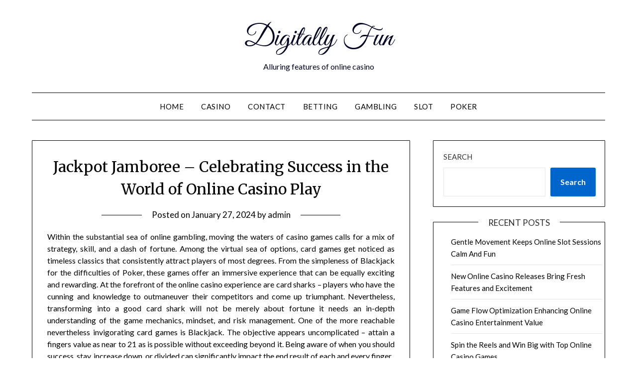

--- FILE ---
content_type: text/css
request_url: http://digitallyfun.net/wp-content/themes/minimalist-writer/style.css?ver=1.3
body_size: 42903
content:
/* 
Theme Name: Minimalist Writer
Theme URI: https://superbthemes.com/child-theme/minimalist-writer/
Description: Minimalist Writer is a responsive WordPress blog and news theme for bloggers and newspapers. It has a white elegant, and minimalistic look making it an attractive theme for writers who wish to write about their views on food, fashion, travel, clothing, movies, or their lifestyle in general. Minimalistblogger is, of course modern in the ways that it is both fast and search engine optimized (SEO friendly) as a theme should be nowadays. This is the black version of the white Minimalistblogger, it comes with a bunch of new features and advertisement opportunities. The sidebar allows widgets, Adsense affiliate links, or whatever else you wish to put there. Installing and setting up the theme is simple for any author, we have tried to optimize the user-friendliness by making the interface clean, so it is as easy as possible to set up and start using. If the business aspect is important for you, for example, if you are using it as a newspaper or personal writing/journalist portfolio, then it's great since your website is able to rank everywhere on the internet with our theme, for example, in Yahoo, Bing or Google.
Author: Superbthemescom
Author URI: http://superbthemes.com/
Template: minimalistblogger
Tested up to: 6.9
Requires PHP: 4.0
License: GNU General Public License v2 or later
Version: 1.5
Tags: theme-options, threaded-comments, translation-ready, sticky-post, footer-widgets, custom-background, custom-colors, custom-header, custom-logo, custom-menu, featured-image-header, featured-images, flexible-header, right-sidebar, one-column, two-columns, news, entertainment, blog
Text Domain: minimalist-writer

This theme, like WordPress, is licensed under the GPL v2 or later.
Use it to make something cool, have fun, and share what you've learned with others.
*/

 body, code, html, kbd, pre, samp {font-family: Lato, 'helvetica neue', helvetica, arial }hr, img, legend {border: 0 }legend, td, th {padding: 0 }pre, textarea {overflow: auto }address, blockquote, p {margin: 0 0 1.5em }img, pre, select {max-width: 100% }body {color: #000 }a {color:#000;text-decoration:underline;}.aligncenter, .clear:after, .clearfix:after, .comment-content:after, .entry-content:after, .page-links, .site-content:after, .site-footer:after, .site-header:after {clear: both }ins, mark {text-decoration: none }html {-webkit-text-size-adjust: 100%;-ms-text-size-adjust: 100%;box-sizing: border-box }body {font-weight: 400;font-size: 16px;line-height: 1.625;margin: 0;background-color: #fff }article, aside, details, figcaption, figure, footer, header, main, menu, nav, section, summary {display: block }audio, canvas, progress, video {display: inline-block;vertical-align: baseline }audio:not([controls]) {display: none;height: 0 }[hidden], template {display: none }abbr[title] {border-bottom: 1px dotted }b, optgroup, strong {font-weight: 700 }cite, dfn, em, i {font-style: italic }h1 {font-size: 2em;margin: .67em 0 }mark {color: #000 }small {font-size: 80% }sub, sup {font-size: 75%;line-height: 0;position: relative;vertical-align: baseline }sup {top: -.5em }sub {bottom: -.25em }img {height: auto }svg:not(:root) {overflow: hidden }hr {box-sizing: content-box;background-color: #ccc;height: 1px;margin-bottom: 1.5em }code, kbd, pre, samp {font-size: 1em }button, input, optgroup, select, textarea {font: inherit;margin: 0;color: #333;font-size: 16px;font-size: 1rem;line-height: 1.5 }code, kbd, pre, tt, var {font-family: Lato, 'helvetica neue', helvetica, arial }button {overflow: visible }button, select {text-transform: none }button, html input[type=button], input[type=reset], input[type=submit] {-webkit-appearance: button;cursor: pointer }button[disabled], html input[disabled] {cursor: default }button::-moz-focus-inner, input::-moz-focus-inner {border: 0;padding: 0 }input[type=checkbox], input[type=radio] {box-sizing: border-box;padding: 0 }input[type=number]::-webkit-inner-spin-button, input[type=number]::-webkit-outer-spin-button {height: auto }input[type=search]::-webkit-search-cancel-button, input[type=search]::-webkit-search-decoration {-webkit-appearance: none }fieldset {border: 1px solid silver;margin: 0 2px;padding: .35em .625em .75em }textarea {width: 100% }form label {width: 100%;margin-bottom: 10px;display: inline-block;text-transform: uppercase }h1, h2, h3, h4, h5, h6 {color: #000;font-weight: 400;margin-bottom: 15px }article h1, article h2, article h3, article h4, article h5, article h6 {color: #000;line-height: 140%;font-weight: 400;margin-bottom: 15px;font-family: Merriweather, lato, 'helvetica neue', helvetica, arial;}pre {background: #eee;font-size: 15px;font-size: .9375rem;line-height: 1.6;margin-bottom: 1.6em;padding: 1.6em }code, kbd, tt, var {font-size: 15px;font-size: .9375rem }abbr, acronym {border-bottom: 1px dotted #666;cursor: help }ins, mark {background: #fff9c0 }big {font-size: 125% }*, :after, :before {box-sizing: inherit }blockquote {background: rgba(0, 0, 0, 0.1);border-left: 6px solid rgba(0, 0, 0, 0.2);padding: .5em 10px }blockquote:after, blockquote:before, q:after, q:before {content: "" }ol, ul {margin: 0 0 1.5em 1em }ul {list-style: disc }ol {list-style: decimal }li>ol, li>ul {margin-bottom: 0;margin-left: 10px }article li>ol, article li>ul {padding-left:0px;}article ol, article ul {padding-left:0;margin-left:25px;}dt {font-weight: 700 }dd {margin: 0 1.5em 1.5em }figure {margin: 1em 0 }table {border-collapse: collapse;border-spacing: 0;margin: 0 0 1.5em;width: 100% }button, input[type=button], input[type=reset], input[type=submit] {color: #fff;font-size: 16px;line-height: 1.5;padding: 10px 20px;font-weight: 700;border: none;border-radius: 3px;background: #06C }button:hover, input[type=button]:hover, input[type=reset]:hover, input[type=submit]:hover {opacity: .9;border-color: #ccc #bbb #aaa }button:active, button:focus, input[type=button]:active, input[type=button]:focus, input[type=reset]:active, input[type=reset]:focus, input[type=submit]:active, input[type=submit]:focus {border-color: #aaa #bbb #bbb }input[type=text], input[type=email], input[type=url], input[type=password], input[type=tel], input[type=range], input[type=date], input[type=month], input[type=week], input[type=time], input[type=datetime], input[type=datetime-local], input[type=color], input[type=number], input[type=search], textarea {color: #666;border: 1px solid #e5e6e9;padding: 16px }select {border: 1px solid #ccc }input[type=text]:focus, input[type=email]:focus, input[type=url]:focus, input[type=password]:focus, input[type=tel]:focus, input[type=range]:focus, input[type=date]:focus, input[type=month]:focus, input[type=week]:focus, input[type=time]:focus, input[type=datetime]:focus, input[type=datetime-local]:focus, input[type=color]:focus, input[type=number]:focus, input[type=search]:focus, textarea:focus {color: #111 }a {transition: all .10s linear }.main-navigationigation {display: block;float: left;width: 100% }.main-navigationigation ul {display: none;list-style: none;margin: 0;padding-left: 0 }.main-navigationigation ul li {float: left;position: relative }.main-navigationigation ul li a {display: block;text-decoration: none }.main-navigationigation ul ul {box-shadow: 0 3px 3px rgba(0, 0, 0, .2);float: left;position: absolute;top: 100%;left: -999em;z-index: 99999 }.main-navigationigation ul ul ul {left: -999em;top: 0 }.main-navigationigation ul ul a {width: 200px }.main-navigationigation ul li.focus>ul, .main-navigationigation ul li:hover>ul {left: auto }.main-navigationigation ul ul li.focus>ul, .main-navigationigation ul ul li:hover>ul {left: 100% }@media screen and (min-width:37.5em) {.nav-#secondary-site-navigation {display: none }.main-navigationigation ul {display: block }}.site-main .comment-navigation, .site-main .post-navigation, .site-main .posts-navigation {margin: 0 0 1.5em;overflow: hidden }.comment-navigation .nav-previous, .post-navigation .nav-previous, .posts-navigation .nav-previous {float: left;width: 50% }.comment-navigation .nav-next, .post-navigation .nav-next, .posts-navigation .nav-next {float: right;text-align: right;width: 50% }#content[tabindex="-1"]:focus {outline: 0 }.alignleft {display: inline;float: left;margin-right: 1.5em }.alignright {display: inline;float: right;margin-left: 1.5em }.aligncenter {display: block;margin-left: auto;margin-right: auto }.hentry, .page-links {margin: 0 0 1.5em }.clear:after, .clear:before, .comment-content:after, .comment-content:before, .entry-content:after, .entry-content:before, .site-content:after, .site-content:before, .site-footer:after, .site-footer:before, .site-header:after, .site-header:before {content: "";display: table;table-layout: fixed }.sticky {display: block }.updated:not(.published) {display: none }.comment-content a {word-wrap: break-word }.comment-form label {margin-bottom: 10px;display: inline-block;text-transform: uppercase }.bypostauthor {display: block }.comments-area {width: 100% }.comment-respond .comment-form {width: 100%;box-sizing: border-box }.comments-area .comment-meta, .comments-area .comment-respond {position: relative }.comments-area .comments-title {margin-bottom: 30px;color: #222;font-size: 30px }.comments-area .comment-meta .comment-metadata a {color: #999 }.comment-meta .vcard img {float: left;margin-right: 14px }.comments-area .comment-author {line-height: normal;font-size: 16px;font-weight: 700;margin-bottom: 0 }.comments-area .comment-author .fn a {color: #222 }.comments-area .comment-content {padding: 20px 0 0 45px;}.comments-area .reply .comment-reply-link i {font-size: 12px }.comments-area .comment-content p {margin-bottom: 5px }.comments-area p.form-submit {margin-bottom: 0;padding-bottom: 10px }.comments-area p.form-submit input {background: #000;border: none;color: #fff;font-size: 14px;font-weight: 400;padding: 10px 20px;text-shadow: none;box-shadow: none;border-radius: inherit;margin: 0;transition: background .25s linear }.comments-area ol.comment-list>li:last-child {margin-bottom: 0 }.comments-area ol.comment-list>li {width: 100%;border-bottom: 3px solid #000 }#comments li.comment.parent article .reply, .author-highlight li.bypostauthor article .reply {padding-bottom: 0 }.comments-area ol.comment-list ol.children li {padding-top: 20px;margin-left:0;margin-top:20px;padding-left: 10px;margin-bottom: 0;list-style:none;border-top:1px solid rgba(0,0,0,0.1);border-bottom: 0px;padding-bottom: 0px;}ol.children {margin-left: 0;padding-left: 5px;}.comments-area ol.comment-list li li.bypostauthor {position: relative }.comments-area.author-highlight ol.comment-list li.bypostauthor {border-bottom: 3px solid #f00000;padding: 40px;background: #f5f5f5 }.comments-area .reply a:hover {color: #000 }#comments li.comment .comment-respond {margin-top: 10px;position: relative }.comment-reply-title {position: relative;color: #3498DB;margin: 0 0 16px;padding-bottom: 20px }.page h1.entry-title {text-align: left;}p.comment-form-email, p.comment-form-author {max-width: 49%;float: left;display: inline-block;}p.comment-form-email {margin-left: 2%;}.comment-form-wrap .comment-respond, .main-navigation ul li, .sheader {position: relative }a#cancel-comment-reply-link {display: block;font-size: 17px;opacity: 0.6;}.comments-area .comment-respond * {-webkit-box-sizing: border-box;-moz-box-sizing: border-box;box-sizing: border-box }.comment-respond .logged-in-as a {color: #000;}.comments-area .comment-respond input[type=text], .comments-area .comment-respond input[type=email], .comments-area .comment-respond input[type=url] {background: #fff;padding: 8px 14px;width: 100%;max-width: 430px;margin-bottom: 6px }.wp-caption, embed, iframe, object {max-width: 100% }.comments-area .comment-respond textarea {width: 100%;margin-bottom: 0 }.comments-area p {margin-bottom: 12px }.infinite-scroll .posts-navigation, .infinite-scroll.neverending .site-footer {display: none }.infinity-end.neverending .site-footer {display: block }.comment-content .wp-smiley, .entry-content .wp-smiley, .page-content .wp-smiley {border: none;margin-bottom: 0;margin-top: 0;padding: 0 }.custom-logo-link {display: inline-block }.wp-caption {margin-bottom: 1.5em }.wp-caption img[class*=wp-image-] {display: block;margin-left: auto;margin-right: auto }.wp-caption .wp-caption-text {margin: .8075em 0 }.wp-caption-text {text-align: center }.gallery {margin-bottom: 1.5em }.gallery-item {display: inline-block;text-align: center;vertical-align: top;width: 100% }.gallery-columns-2 .gallery-item {max-width: 50% }.gallery-columns-3 .gallery-item {max-width: 33.33333% }.gallery-columns-4 .gallery-item {max-width: 25% }.gallery-columns-5 .gallery-item {max-width: 20% }.gallery-columns-6 .gallery-item {max-width: 16.66667% }.gallery-columns-7 .gallery-item {max-width: 14.28571% }.gallery-columns-8 .gallery-item {max-width: 12.5% }.gallery-columns-9 .gallery-item {max-width: 11.11111% }.gallery-caption {display: block }.clearfix:after {visibility: hidden;display: block;font-size: 0;content: " ";height: 0 }#site-header, #site-header img, .clearfix, .site-branding {display: inline-block }.clearfix {width: 100% }* html .clearfix {height: 1% }.widget li a {text-decoration:none;}.entry-header h2 a, .site-info a:hover, .site-title a {text-decoration: none }.fbox {width: 100%;margin-bottom: 30px;padding: 4%;border-radius: 1px;-moz-box-sizing: border-box;-webkit-box-sizing: border-box;box-sizing: border-box }.fbox h1, .fbox h2, .fbox h3 {margin-top: 0;color: #222 }.page-header h1 {margin-bottom: 0 }.container {width: 100% }.content-wrap {width: 1180px;max-width: 90%;margin: 0 auto }.sheader {width: 100%;margin: 0 0 40px;background: #fff;}.primary-menu ul li ul.children, .primary-menu ul li ul.sub-menu {background: #fff;color:#000;}.site-branding.branding-logo {margin: 30px 0;}.site-branding {margin: 35px 0 40px;text-align: center;width: 100% }.branding-logo .custom-logo {display: block;width: auto }.site-branding .site-title {font-size: 58px;line-height: 150%;padding: 0;margin: 0;font-family: 'Great Vibes', lato, 'helvetica neue', helvetica, arial;}.site-title a {color: #000222 }.site-branding .logo-image {margin-top: 0 }.site-description {font-size: 16px;color: #000222;padding: 0;margin: 0 }.featured-sidebar .search-field, .header-widget .search-field {width: 100%;height: 46px;border-radius: 0;line-height: 46px;padding: 16px;border: 1px solid #000;border-radius: 3px;background:rgba(0,0,0,0);}.header-widget .search-field {width:100%;}.header-widget .search-form label {width:100%;}.ads-top .search-submit, .featured-sidebar .search-submit, .header-widget .search-submit {display: none }.search-form label {width: auto;float: left;margin-bottom: 0 }.featured-sidebar label {width: 100%;float: none }.search-form .search-submit {padding: 17px 24px;border: none;border-radius: 0 3px 3px 0 }.ads-top {width: 70%;float: right;padding: 22px 0;overflow: hidden }.ads-top .textwidget img {display: block }.ads-top .search-field {width: 220px;padding: 15px;float: right;margin: 14px 0;-webkit-border-radius: 2px;-moz-border-radius: 2px;-o-border-radius: 2px;-ms-border-radius: 2px;border-radius: 2px }.ads-top label {float: right }#smobile-menu {display: none }.main-navigation ul {list-style: none;margin: 0;padding: 0 }.main-navigation ul li a {font-size: 15px;text-transform: uppercase;display: block }.main-navigation ul li.current-menu-ancestor>a, .main-navigation ul li.current-menu-item>a, .main-navigation ul li.current-menu-parent>a, .main-navigation ul li.current_page_ancestor>a, .main-navigation ul li:hover>a, .main-navigation ul li>a:hover {text-decoration: none }.main-navigation ul li:hover>ul {display: block }.main-navigation ul li .sub-arrow {width: 50px;line-height: 50px;position: absolute;right: -20px;top: 0;color: #000;font-size: 14px;text-align: center;cursor: pointer }.main-navigation ul ul li .sub-arrow {right:-10px;}.mobile-menu .fa-bars {float: right;margin-top: 3px }.main-navigation ul li .arrow-sub-menu::before {font-size: 12px }.primary-menu {margin: 0;position: relative;z-index: 2 }.primary-menu ul li a {color: #fff;padding: 16px }.primary-menu ul li .fa-chevron-right {color: #fff }.primary-menu ul ul li .fa-chevron-right {color: #010101 }.primary-menu ul li ul.children li, .primary-menu ul li ul.sub-menu li {border-bottom: 1px solid rgba(255, 255, 255, .1) }.secondary-menu {width: 100%;float: left;border-top: 1px solid #e5e6e9;position: relative }.secondary-menu .smenu ul li a, .secondary-menu ul.smenu li a {color: #333;padding: 24px 16px }.secondary-menu ul.smenu li a:hover, .secondary-menu ul.smenu li.current-menu-item a {color: #06C }.secondary-menu ul.smenu ul li {border-bottom: 1px solid #e5e6e9 }.secondary-menu ul.smenu ul li a {padding: 16px }.secondary-menu ul.smenu>li:first-child {border: none }.secondary-menu .arrow-menu {position: absolute;top: 0;right: 0;cursor: pointer;text-align: center;display: none;width: 42px;height: 42px;line-height: 44px;border-left: 1px solid rgba(0, 0, 0, .2) }.secondary-menu ul.smenu li.btn-right {float: right;border: none;margin: 16px 0 }.secondary-menu ul.smenu li.btn-right a {padding: 9px 25px 11px;font-weight: 500;background: #06C;text-align: center;text-transform: capitalize;display: block;line-height: 1.25;box-sizing: border-box;color: #fff;border-radius: 3px }.secondary-menu .btn-right a:hover {opacity: .8;color: #fff }.search-style-one {width: 100%;position: fixed;overflow: hidden;height: 90px;z-index: 9;left: 0;-webkit-transform: translateX(100%);transform: translateX(100%);transition: -webkit-transform .4s linear, visibility .1s;transition: transform .4s linear, visibility .1s }.overlay {background: rgba(0, 0, 0, .7);width: 100% }.search-style-one.open {-webkit-transform: translateX(0);transform: translateX(0) }.search-row {position: relative;margin: 0 auto }.overlay .overlay-close {width: 50px;height: 52px;line-height: 52px;position: absolute;right: 8%;top: 15px;font-size: 20px;overflow: hidden;border: none;padding: 0 17px;color: #3a5795;background: rgba(255, 255, 255, .9);z-index: 100;cursor: pointer;border-radius: 2px }.search-style-one .search-row input#s {width: 100%;height: 82px;line-height: 82px;padding: 20px 30px;color: #fff;font-size: 18px;background: 0 0;border: none;box-sizing: border-box }#site-header {width: 100%;text-align: center;position: relative;z-index: 3;margin: 0;background: #fff }#site-header a {display: block }#site-header img {width: auto;line-height: 20px;margin: 0;vertical-align: top }.nav-links .dots, .nav-links a, .nav-links span.current, .site-info {line-height: normal }.site-header ul ul {list-style: none;min-width: 240px;display: none;position: absolute;top: inherit;left: 0;margin: 0;padding: 0;border: 1px solid #000;z-index: 9;}.site-header ul ul li {float: none }.site-header ul ul ul {top: 0;left: 238px }.site-content {width: 100%;display: block }.featured-content {width: 66%;margin-right: 4%;float: left }.featured-thumbnail img {width:100%;max-width:100%;height:auto;}.featured-thumbnail {float: left;display: inline-block;width: 100%;margin-bottom:10px;text-align:center;}.posts-entry .entry-content p:last-child {margin-bottom: 0 }.header-txt-wrap {position: absolute;top: 48%;text-align: center;left: 0;right: 0;width: 100%;-ms-transform: translate(0, -48%);-webkit-transform: translate(0, -48%);transform: translate(0, -48%);}.posts-entry .entry-footer {width: 100%;display: inline-block;margin: 1.5em 0 0;font-size: 12px;text-align: center;background: #f1f1f1;padding: 5px 20px }.single .posts-entry .entry-footer {text-align: left;background: 0 0;padding: 0 }.entry-meta {margin-bottom: 14px;font-family: Lato, 'helvetica neue', helvetica, arial }.post-item-grid-view .entry-meta {margin-bottom: 0 }.entry-footer span {padding-right: 16px;position: relative }.entry-footer span:after {content: "";height: 12px;overflow: hidden;border-right: 1px solid #4169e1;position: absolute;right: 8px;top: 1px }.entry-footer span:last-child:after {content: "";display: none }.nav-links span.current, .site-info, .site-info a {color: #fff }.site-footer {width: 100%;float: left;background: #000 }.site-info {float: left;font-size: 14px }.site-info a:hover {border-bottom: dotted 1px }.site-info p {padding: 0 }.pagination:after {clear: both;content: " ";display: block;font-size: 0;height: 0;visibility: hidden }.nav-links {width: 100%;display: inline-block }#load-posts a, .nav-links .nav-next, .nav-links .nav-previous, .pagination a {background: #fff;display: inline-block;line-height: 1;color: #333;padding: 2% 4%;box-sizing: border-box;margin: 0;text-decoration: none }.nav-links .nav-next, .nav-links .nav-previous {max-width: 40%;border-radius: 1px }.nav-links .nav-previous {float: left;text-align: left }.nav-links .nav-next {float: right;text-align: right }.paging-navigation .nav-links .nav-next a, .posts-navigation .nav-next a {float: right }.nav-links span.meta-nav {font-size: 18px }#load-more-wrap {width: 100%;text-align: center }#load-more-wrap a {background: #f3f2f2;padding: 10px;display: block }.posts-related, .posts-related ul {width: 100%;display: inline-block }.posts-related ul {list-style: none;margin: 0;padding: 0 }.posts-related ul.grid-related-posts li {width: 31.3%;float: left;margin: 0 3% 3% 0 }.posts-related ul.grid-related-posts li:nth-child(3n) {margin-right: 0 }.posts-related ul.grid-related-posts li:nth-child(3n+1) {clear: left }.posts-related ul.list-related-posts {margin-bottom: 0 }.posts-related ul.list-related-posts li {width: 100%;float: left;display: block;margin: 0 0 2%;padding-bottom: 2%;border-bottom: 1px solid #f5f5f5 }.posts-related ul.list-related-posts li:last-child {margin-bottom: 0;padding-bottom: 0;border-bottom: none }.posts-related .list-related-posts .featured-thumbnail {max-width: 160px;max-height: 160px }.posts-related .list-related-posts .featured-thumbnail img {width: 100%;height: 100%;display: block }.posts-related ul.list-related-posts .related-data a {color: #3498DB;display: block;margin-bottom: 5px }.posts-related ul.nothumb-related-posts {width: 100%;display: inline-block;margin-bottom: 0;padding: 0 }.posts-related ul.nothumb-related-posts li {line-height: 34px }.featured-sidebar {width: 30%;float: left }.widget {width: 100%;padding: 8.8%;float: left;clear: both }.swidget {width: 100%;display: inline-block;margin-bottom: 20px;float:left;}.swidget h3 {width: auto;display: inherit;font-size: 20px;color: #000;text-transform: uppercase;padding-bottom: 15px;margin: 0 }.fmenu, .fmenu ul li {display: inline-block }.widget ul {padding: 0;margin-bottom: 0;list-style-position: inside }.widget>ul {margin: 0 }.widget ul li {display: inline-block;float: left;width: 100%;border-bottom: 1px solid #e6e6e6;padding:10px 0;}.widget ul li a {margin:0;padding: 0;}.widget .popular-post-meta, .widget .recent-post-meta {font-size: 12px;line-height: normal }.widget .post-img {float: left;margin-right: 10px }#wp-calendar {margin-bottom: 0 }#wp-calendar thead th {padding: 0;text-align: center }#wp-calendar td {text-align: center;padding: 7px 0 }#wp-calendar caption {font-size: 16px;padding-bottom: 10px;font-weight: 700 }#wp-calendar tfoot {margin-top: 30px }#wp-calendar #prev {text-align: left;padding: 0 0 0 12px }#wp-calendar #next {text-align: right;padding: 0 12px 0 0 }#wp-calendar #next a, #wp-calendar #prev a {text-decoration: none }.fmenu {width: 100%;text-align: center;margin-top: 10px }.fmenu ul {width: 100%;list-style: none;margin: 0;padding: 0;line-height: normal }.fmenu ul li {float: none }.fmenu ul li a {color: #fff;text-transform: none;margin: 0 8px;font-size: 14px;line-height: normal }.fmenu ul li a:hover {text-decoration: none }@media (min-width:1024px) {.super-menu, .toggle-mobile-menu {display: none }}@media (min-width:992px) {.fmenu, .footer-menu ul {float: right }.arrow-menu, .footer-menu ul li .arrow-sub-menu {display: none }.fmenu {width: auto;margin-top: 0;text-align: right }.footer-menu {width: 100% }.footer-menu ul li {float: left;line-height: 14px }.footer-menu ul ul {margin-left: 0;list-style: none;border-left: 1px solid #ccc }.footer-menu ul>li:first-child {border: none }.footer-menu ul li.main-navigation-item-has-children a, .footer-menu ul li.main-navigation-item-has-children ul {float: left }.secondary-menu .smenu ul ul.children, .secondary-menu .smenu ul ul.sub-menu {box-shadow: 0 2px 5px -2px #9baac2 }.secondary-menu .smenu ul ul.children li, .secondary-menu .smenu ul ul.sub-menu li {border-bottom: 1px solid #f5f5f5 }}.main-navigation ul li:hover>ul.sub-menu, .main-navigation ul li a:focus ~ ul.sub-menu, .main-navigation ul li a:focus > ul.sub-menu, .main-navigation ul li a:focus ul.sub-menu, .primary-menu ul li ul.sub-menu:focus-within, .primary-menu ul li ul.sub-menu:focus-within, .pmenu a:focus ~ .sub-menu, .main-navigation ul li a:focus ~ ul, .main-navigation ul li:hover>ul, .pmenu li:focus-within> .sub-menu {display:block;}@media screen and (max-width:1023px) {.main-navigation ul li .sub-arrow {right:0px;}.ads-top, .site-branding {text-align: center;width: 100% }* {-webkit-box-sizing: border-box;-moz-box-sizing: border-box;box-sizing: border-box }.ads-top .textwidget img {display: inline }.main-container-wrap {position: relative;left: 0;}#mobile-menu-overlay {position: fixed;width: 100%;height: 100%;top: 0;left: 0;z-index: 999;cursor: pointer;display: none;-webkit-backface-visibility: hidden;backface-visibility: hidden;background: rgba(0, 0, 0, .5) }#page {position: relative;left: 0;top: 0;}.main-navigation, .smenu-hide {display: none }.mobile-menu-active .smenu-hide {display: block;color: #000 }.mobile-menu-active #mobile-menu-overlay {display: block }.mobile-menu-active #page {width: 100%;max-width: 100%;position: fixed;top: 0;right: 300px;transition: left .5s ease;-ms-transform: translate(70%, 0);-webkit-transform: translate(70%, 0);transform: translate(70%, 0) }#smobile-menu {background-color: #fff;position: fixed;width: 70%;top: 0;bottom: 0;left: -70.1%;z-index: 5999998;overflow-x: hidden;-webkit-transform: translateX(-100%);-ms-transform: translateX(-100%);transform: translateX(-100%);}#smobile-menu .content-wrap, #smobile-menu .primary-menu ul {width: 100%;max-width: 100%;margin: 0 }#smobile-menu.show {left: 0;-webkit-transform: translateX(0);-ms-transform: translateX(0);transform: translateX(0) }#smobile-menu.show .main-navigation {width: 100%;float: left;display: block;margin: 0 }#smobile-menu.show .main-navigation ul li {width: 100%;display: block;border-bottom: 1px solid rgba(0, 0, 0, 0.2) }#smobile-menu.show .main-navigation ul li a {padding: 12px 20px }#smobile-menu.show .main-navigation ul ul.children, #smobile-menu.show .main-navigation ul ul.sub-menu {display: none }#smobile-menu.show .main-navigation ul ul.children.active, #smobile-menu.show .main-navigation ul ul.sub-menu.active {border-top: 1px solid rgba(255, 255, 255, 0.1) }#smobile-menu.show .main-navigation ul ul.children li:last-child, #smobile-menu.show .main-navigation ul ul.sub-menu li:last-child {border: none }#smobile-menu.show .main-navigation ul li .sub-arrow {display: block }.toggle-mobile-menu {display: inline-block;width: 100%;margin: auto;position: relative;color: #fff;text-align: right;z-index: 1;padding: 12px 20px }.toggle-mobile-menu:hover {color: #000 }.toggle-mobile-menu:before {font-family: FontAwesome;content: "\f0c9";font-size: 18px;line-height: 50px;margin-right: 10px;position: absolute;color:#000;left: 0;top: 0 }.mobile-only .toggle-mobile-menu {text-decoration: none }.mobile-only .toggle-mobile-menu:before {left: 20px }.super-menu {border-top:1px solid #000;border-bottom:1px solid #000;}.super-menu-inner {width: 1120px;max-width: 90%;margin: 0 auto }.super-menu .toggle-mobile-menu {padding: 10px 0;color: #000;text-decoration: none }.super-menu .main-navigation-toggle:before {left: 0 }}@media (max-width:992px) {.featured-content, .featured-sidebar {width: 100%;margin: 0 }.site-info {width: 100%;text-align: center }}.widget ul li {display:inline-block;float:left;width:100%;}.widget ul {display:inline-block;float:left;width:100%;}.widget ul:first-of-type li:first-of-type {margin-top:0px;padding-top:0px;}.widget ul:last-of-type li:last-of-type {margin-bottom:0px;border-bottom:0px;padding-bottom:0px;}.text-center {text-align:center;}.primary-menu .pmenu {margin: auto;display: inline-block;float:left;width:100%;text-align:center;border-top:1px solid #000;border-bottom:1px solid #000;}.main-navigation ul li {position: relative;display: inline-block;}.main-navigation ul li a {color: #000;font-weight: 400;font-size: 15px;text-transform: uppercase;letter-spacing: 0.5px;padding: 15px 1rem;text-decoration: none;}.main-navigation ul li.current-menu-item>a {font-weight:500;}.primary-menu {float:left;}.site-branding.branding-logo {width: 100%;text-align: center;}.sheader {background-size:cover;background-position:top center;}.site-branding .site-description {line-height:150%;}.site-header ul ul {text-align: left;}.primary-menu ul li ul.children li, .primary-menu ul li ul.sub-menu li {width:100%;max-width: 100%;}.site-header ul ul li a {font-size: 14px;opacity: 0.8;border-top:1px solid #000;}.site-header ul ul li:first-of-type a {border-top:0px solid #000;}.swidgets-wrap {border: 1px solid #000;padding: 20px 20px;text-align: left;margin-top: 0;}.swidgets-wrap .sidebar-title-border {display: block;margin-top: -33px;width: 100%;text-align: center;}.swidgets-wrap h3 {background: #fff;display: inline-block;line-height:130%;padding: 0px 20px;font-size: 17px;font-weight: 500;color: #2b2b2b;margin-bottom: 5px;}.widget time.rpwe-time.published {width: 100% !important;display: block !important;font-size: 12px;}#secondary .widget {font-size: 15px;color: #333;}.widget_archive ul:last-of-type li:last-of-type {margin-bottom:0px;}.widget h3.rpwe-title {font-size: 14px !important;padding: 0px !important;display: block !important;}.widget img.rpwe-thumb {border: 0px #fff !important;box-shadow: 0px 0px 0px #fff !important;padding: 0px !important;margin-top: 0px !important;}.site-info {float: left;font-size: 14px;width: 100%;text-align: center;opacity: 0.8;padding:20px;border-top:1px solid #fff;}.footer-column-three {display: inline-block;float: left;width: 100%;max-width: 33%;color: #fff;padding: 50px 0;}.footer-column-three .widget {padding:0;background:rgba(0,0,0,0);font-size:14px;margin:0;}.footer-column-three h3 {background: rgba(0,0,0,0);color: #fff;padding: 0;font-size: 18px;text-transform: uppercase;font-weight: 500;font-family:'lato';letter-spacing: 2px;}.footer-column-three p {font-size: 14px;color: #656565;}.footer-column-three a {color: #fff;}.footer-column-three h3:after {display: block;height: 2px;width: 40px;content: ' ';background: rgba(255, 255, 255, 0.24);margin-top: 7px;}.footer-column-left {padding-right:10px;}.footer-column-middle {padding-right:10px;padding-left:10px;}.footer-column-right {padding-left:10px;}.footer-column-three .widget {margin-bottom: 40px;overflow:hidden;}.footer-column-three .widget:last-of-type {margin-bottom: 0;}.footer-column-three input.search-submit {background: rgba(0,0,0,0);border: 1px solid #fff;padding: 10px 15px;font-size:13px;}.footer-column-three input.search-field {background: rgba(0,0,0,0);border: 1px solid #ffff;border-right: 0px;padding-bottom: 18px;color: #fff;font-size:13px;padding: 10px;}.footer-column-three p:last-of-type {margin-bottom:0px;}.entry-meta {display: inline-block;margin: auto;text-align: center;font-size: 17px;color: #000;margin-bottom: 5px;padding: 0px 20px;font-weight: 100;}h1.entry-title, h2.entry-title, h2.entry-title a:hover, h2.entry-title a:active {font-family: Merriweather;font-weight: 400;color: #000;font-size: 30px;text-align: center;line-height: 150%;margin-top: 0px;}.entry-meta {display: inline-block;margin: auto;text-align: center;font-size: 17px;color: #000;margin-bottom: 5px;padding: 0px 20px;width: 100%;font-weight: 400;}.entry-meta a{text-decoration:none;}article .entry-content {font-family: 'lato', lato, 'helvetica neue', helvetica, arial, sans-serif;line-height: 150%;color: #656565;font-size: 16px;}.single article .entry-content, .page article .entry-content {color:#000;}.blog-data-wrapper {display: inline-block;width: 100%;text-align: center;margin-bottom: 10px;position: relative;min-height: 24px;}.post-data-divider {display: block;height: 1px;background: #000;width: 100%;position: absolute;top: 14px;max-width: 480px;margin: auto;left: 0;right: 0;z-index: 1;}.blog-author-positioning {z-index: 2;top: 0;left: 0;right: 0;position: absolute;}.post-data-text {display: inline-block;margin: auto;text-align: center;font-size: 17px;color: #000;margin-bottom: 5px;padding: 0px 20px;background: #fff;}.post-data-positioning {z-index: 1;top: 0;left: 0;right: 0;position: absolute;}article.fbox {border: 1px solid #000;}.blogpost-button {padding: 15px 25px;border-radius: 0px;background: #000;font-weight: 700;font-size: 15px;color: #fff;margin: auto;display:inline-block;text-decoration: none;}.page-numbers li {display: inline-block;list-style:none;}ul.page-numbers {display: inline-block;padding: 0;height: auto;margin: 10px auto 20px auto;}.page-numbers li a{background: #000000;padding: 10px 17px;transition: all 0.4s;font-size: 14px;color: #fff;margin: 0 5px;text-decoration: none;border: 1px solid #000;font-weight:600;display: inline-block;float: left;}.page-numbers li a:hover {background:rgba(0,0,0,0);color:#000;}.page-numbers.current {background: rgba(0,0,0,0);padding: 10px 17px;transition: all 0.4s;font-weight:600;font-size: 14px;color: #000;margin: 0 5px;text-decoration: none;border: 1px solid #000;display: inline-block;float: left;}td, th {padding: 10px;text-align: left;}tr {border-bottom: 1px solid #000;}.error404 main#main, .search-no-results section.fbox.no-results.not-found {border: 1px solid #000;margin-bottom:50px;text-align: center;}.search-no-results h1, .error404 h1 {font-size: 28px;line-height: 150%;padding: 0;margin: 0;font-family: Merriweather, lato, 'helvetica neue', helvetica, arial;}.search-results h1.page-title {text-align: center;font-size: 35px;border-top: 4px double #000;border-bottom: 4px double #000;font-weight: 400;line-height: 150%;padding: 10px 0 15px;font-family: Merriweather, lato, 'helvetica neue', helvetica, arial;}.comments-area .comments-title {font-family: Merriweather, lato, 'helvetica neue', helvetica, arial;}.search-no-results .search-form label, .error404 .search-form label {float: none;margin-right: -5px;border: 1px solid #000;border-right: 0px solid #fff;padding: 0;}.error404 .search-form label, .search-no-results .search-form label {float: none;margin-right: -5px;border: 1px solid #000;border-right: 0px solid #fff;padding: 0;}.error404 input.search-submit, .search-no-results input.search-submit {padding: 11px;border: 1px solid #000;background: rgba(0,0,0,0);color: #000;}.error404 input.search-field, .search-no-results input.search-field {color:#000;padding: 10px;}.archive .page-header h1 {text-align: center;font-size: 30px;border-top: 4px double #000;border-bottom: 4px double #000;margin-bottom: 40px;line-height: 150%;padding: 10px 0 15px;}.archive header.fbox.page-header {padding: 0;}.comments-area {border:1px solid #000;}.comments-area .comment-author .fn a {text-decoration:none;}.comment span.edit-link {float: right;}.comments-area .comment-meta .comment-metadata a {text-decoration: none;font-size: 14px;}#comments ol.comment-list {padding-left: 0;margin-left: 0;list-style:none;}.comments-area ol.comment-list .comment {width: 100%;border-bottom: 1px solid #000;margin-bottom: 40px;padding-bottom:40px;}span.page-numbers.dots {padding: 10px 17px;transition: all 0.4s;font-size: 14px;color: #000;margin: 0 5px;text-decoration: none;border: 1px solid #000;font-weight: 600;display: inline-block;float: left;}.comments-area .reply {padding-left: 45px;font-size: 14px;padding-bottom: 0 }div#respond {text-align: center;}p.comment-form-url {display: none;}#comments h3#reply-title {font-family: Merriweather, lato, 'helvetica neue', helvetica, arial;font-size: 26px;margin-bottom: 0px;padding-bottom: 10px;text-align: center;}.calendar_wrap tr {border-bottom: 0px solid #000;}.header-widgets-three {display: inline-block;float: left;margin-bottom: 40px;width: 100%;max-width: 33.33%;}.header-widgets-three .swidget {margin-bottom: 10px;}.header-widgets-three figure.wp-caption.alignnone {margin:0;}.header-widgets-left {padding-right:10px;}.header-widgets-middle {padding-right:10px;padding-left:10px;}.header-widgets-right {padding-left:10px;}.header-widgets-wrapper {display: inline-block;float: left;width: 100%;}.header-widgets-three .header-widget p:last-of-type {margin-bottom:0;}.header-widget {margin-bottom: 40px;}.header-widget:last-of-type {margin-bottom: 0px;}.bottom-header-wrapper {text-align: center;color: #fff;font-size: 18px;float: left;width: 100%;background-size: cover!important;background-position: center!important;display: inline-block;margin-bottom: 45px;position: relative;}.bottom-header-wrapper * {color:#fff;}.header-widget .textwidget h1, .header-widget .textwidget h2, .header-widget .textwidget h3, .header-widget .textwidget h4 .header-widget .textwidget h5{padding:0px;margin-top:0;text-align:left;}span.bottom-header-title {display: inline-block;width: 100%;float: left;font-size: 55px;font-weight: 500;}span.bottom-header-tagline {margin-bottom: 10px;display: inline-block;width: 100%;float: left;}span.bottom-header-below-title {margin-top: 10px;display: inline-block;width: 100%;float: left;}@media screen and (max-width: 1023px) {.smenu-hide.toggle-mobile-menu.menu-toggle {border-bottom:1px solid rgba(255, 255, 255, 0.1) }.main-navigation ul li a {text-align:left;}#smobile-menu.show .main-navigation ul li a {text-align:left;}#smobile-menu.show .main-navigation ul ul.sub-menu li {padding-left: 20px;opacity: 0.8;}ul.page-numbers {margin-bottom:50px;}}@media screen and (max-width: 900px) {.footer-column-three {max-width:100%;}.footer-column-left {padding-right:0;}.footer-column-middle {padding-right:0;padding-left:0;}.footer-column-right {padding-left:0;}.header-widgets-three {max-width:100%;}.header-widgets-left {padding-right:0;}.header-widgets-middle {padding-right:0;padding-left:0;}.header-widgets-right {padding-left:0;}}@media screen and (max-width: 700px) {h1.entry-title, h2.entry-title, h2.entry-title a:hover, h2.entry-title a:active {font-size:20px;}.post-data-text {font-size: 15px;}.bottom-header-wrapper {font-size:16px;}.archive .page-header h1 {font-size:25px;}article .entry-content {margin-top:10px;font-size:14px;}span.bottom-header-title {font-size:28px;}.site-branding .site-title {font-size:29px;}.site-branding .site-description {font-size:14px;}.site-branding {margin-bottom:25px;margin-top:20px;}.page-numbers li {display:inline;}.page-numbers li a, span.page-numbers.dots {display: none;}.page-numbers li a.prev {display: inline-block;}.page-numbers li a.next {display: inline-block;}}p.comment-form-cookies-consent {display: inline-block;text-transform: none !important;width: auto;max-width: 100%;margin: auto;float: none;}.comment-form-cookies-consent label {text-transform: none !important;color: #a2a2a2;width: 100%;float: left;display: inline-block;}input#wp-comment-cookies-consent {float: left;display: inline-block;}.comment-form-cookies-consent label {text-transform: none !important;color: #a2a2a2;width: 100%;float: left;display: inline-block;width: auto;margin-top: 0;margin-left: 20px;font-size: 12px;}input#wp-comment-cookies-consent {float: left;display: inline-block;margin-bottom: -28px;margin-top: 3px;}.screen-reader-text {border: 0;clip: rect(1px, 1px, 1px, 1px);clip-path: inset(50%);height: 1px;margin: -1px;overflow: hidden;padding: 0;position: absolute !important;width: 1px;word-wrap: normal !important;}.screen-reader-text:focus {background-color: #f1f1f1;border-radius: 3px;box-shadow: 0 0 2px 2px rgba(0, 0, 0, 0.6);clip: auto !important;clip-path: none;color: #21759b;display: block;font-size: 14px;font-size: 0.875rem;font-weight: bold;height: auto;right: 5px;line-height: normal;padding: 15px 23px 14px;text-decoration: none;top: 5px;width: auto;z-index: 100000;}#content[tabindex="-1"]:focus {outline: 0;}.wp-block-social-links li {background: rgba(0,0,0,0);display: inline-block !important;width: auto !important;padding: 0px !important;margin: 5px !important;-webkit-box-shadow: 0px 0px 0px #fff;box-shadow: 0px 0px 0px #fff;}.wp-block-social-links li {display: inline-block !important;width: auto !important;padding: 0px !important;margin: 5px !important;-webkit-box-shadow: 0px 0px 0px #fff;box-shadow: 0px 0px 0px #fff;}.single-post p.comment-form-url {display: inline-block;width: 100%;max-width: 100%;}.single-post p.comment-form-author, .single-post p.comment-form-email {max-width: 49%;float: none;display: inline-block;width: 100%;}.single-post p.comment-form-email label, .single-post p.comment-form-author label, .single-post p.comment-form-comment label, .single-post p.comment-form-url label {margin-bottom: 2px;text-align: left;margin-top: 5px;display: inline-block;width: 100%;}.single-post .comments-area .comment-respond input[type="email"], .single-post .comments-area .comment-respond input[type="text"], .single-post .comments-area .comment-respond input[type="url"] {max-width: 100% !important;}.single-post p.comment-form-email {margin-left: 1%;}@media screen and (max-width: 900px) {.single-post p.comment-form-email {margin-left: 0%;}.single-post p.comment-form-author, .single-post p.comment-form-email {max-width: 100%;float: none;display: inline-block;width: 100%;}}#secondary .wp-block-group div > h2:first-child {text-align: center;background: #fff;line-height: 130%;padding: 0px 20px;font-size: 17px;font-weight: 500;color: #2b2b2b;text-transform: uppercase;display: table;margin: -30px auto 15px auto;}.wp-block-group__inner-container *:not(h2:first-child) {text-align: left;}.widget_block .widget {padding: 0;}.header-widgets-three .wp-block-group div > h2:first-child {text-align: center;background: #fff;line-height: 130%;padding: 0px 20px;font-size: 17px;font-weight: 500;color: #2b2b2b;text-transform: uppercase;display: table;margin: -30px auto 15px auto;}.wpcf7 input, .wpcf7 textarea {width: 100%;border-color: #000;padding:10px;}.wpcf7 .wpcf7-submit {background: #000;}li.wp-block-social-link {border-bottom: 0px !important;}footer h3.spbrposts-title {display: block;width: 100%;line-height: 1;}.footer-column-right {padding-left: 20px;}.footer-column-middle {padding-right: 20px;padding-left: 20px;}.footer-column-left {padding-right: 20px;}@media screen and (max-width: 900px) {.footer-column-left {padding-right: 0;}.footer-column-middle {padding-right: 0;padding-left: 0;}.footer-column-right {padding-left: 0;}}.comments-area .comments-title, #comments h3#reply-title {font-size: 24px;}@media screen and (max-width: 800px) {.comments-area .comments-title, #comments h3#reply-title {font-size: 18px;}}

--- FILE ---
content_type: text/css
request_url: http://digitallyfun.net/wp-content/themes/minimalist-writer/style.css?ver=6.9
body_size: 42903
content:
/* 
Theme Name: Minimalist Writer
Theme URI: https://superbthemes.com/child-theme/minimalist-writer/
Description: Minimalist Writer is a responsive WordPress blog and news theme for bloggers and newspapers. It has a white elegant, and minimalistic look making it an attractive theme for writers who wish to write about their views on food, fashion, travel, clothing, movies, or their lifestyle in general. Minimalistblogger is, of course modern in the ways that it is both fast and search engine optimized (SEO friendly) as a theme should be nowadays. This is the black version of the white Minimalistblogger, it comes with a bunch of new features and advertisement opportunities. The sidebar allows widgets, Adsense affiliate links, or whatever else you wish to put there. Installing and setting up the theme is simple for any author, we have tried to optimize the user-friendliness by making the interface clean, so it is as easy as possible to set up and start using. If the business aspect is important for you, for example, if you are using it as a newspaper or personal writing/journalist portfolio, then it's great since your website is able to rank everywhere on the internet with our theme, for example, in Yahoo, Bing or Google.
Author: Superbthemescom
Author URI: http://superbthemes.com/
Template: minimalistblogger
Tested up to: 6.9
Requires PHP: 4.0
License: GNU General Public License v2 or later
Version: 1.5
Tags: theme-options, threaded-comments, translation-ready, sticky-post, footer-widgets, custom-background, custom-colors, custom-header, custom-logo, custom-menu, featured-image-header, featured-images, flexible-header, right-sidebar, one-column, two-columns, news, entertainment, blog
Text Domain: minimalist-writer

This theme, like WordPress, is licensed under the GPL v2 or later.
Use it to make something cool, have fun, and share what you've learned with others.
*/

 body, code, html, kbd, pre, samp {font-family: Lato, 'helvetica neue', helvetica, arial }hr, img, legend {border: 0 }legend, td, th {padding: 0 }pre, textarea {overflow: auto }address, blockquote, p {margin: 0 0 1.5em }img, pre, select {max-width: 100% }body {color: #000 }a {color:#000;text-decoration:underline;}.aligncenter, .clear:after, .clearfix:after, .comment-content:after, .entry-content:after, .page-links, .site-content:after, .site-footer:after, .site-header:after {clear: both }ins, mark {text-decoration: none }html {-webkit-text-size-adjust: 100%;-ms-text-size-adjust: 100%;box-sizing: border-box }body {font-weight: 400;font-size: 16px;line-height: 1.625;margin: 0;background-color: #fff }article, aside, details, figcaption, figure, footer, header, main, menu, nav, section, summary {display: block }audio, canvas, progress, video {display: inline-block;vertical-align: baseline }audio:not([controls]) {display: none;height: 0 }[hidden], template {display: none }abbr[title] {border-bottom: 1px dotted }b, optgroup, strong {font-weight: 700 }cite, dfn, em, i {font-style: italic }h1 {font-size: 2em;margin: .67em 0 }mark {color: #000 }small {font-size: 80% }sub, sup {font-size: 75%;line-height: 0;position: relative;vertical-align: baseline }sup {top: -.5em }sub {bottom: -.25em }img {height: auto }svg:not(:root) {overflow: hidden }hr {box-sizing: content-box;background-color: #ccc;height: 1px;margin-bottom: 1.5em }code, kbd, pre, samp {font-size: 1em }button, input, optgroup, select, textarea {font: inherit;margin: 0;color: #333;font-size: 16px;font-size: 1rem;line-height: 1.5 }code, kbd, pre, tt, var {font-family: Lato, 'helvetica neue', helvetica, arial }button {overflow: visible }button, select {text-transform: none }button, html input[type=button], input[type=reset], input[type=submit] {-webkit-appearance: button;cursor: pointer }button[disabled], html input[disabled] {cursor: default }button::-moz-focus-inner, input::-moz-focus-inner {border: 0;padding: 0 }input[type=checkbox], input[type=radio] {box-sizing: border-box;padding: 0 }input[type=number]::-webkit-inner-spin-button, input[type=number]::-webkit-outer-spin-button {height: auto }input[type=search]::-webkit-search-cancel-button, input[type=search]::-webkit-search-decoration {-webkit-appearance: none }fieldset {border: 1px solid silver;margin: 0 2px;padding: .35em .625em .75em }textarea {width: 100% }form label {width: 100%;margin-bottom: 10px;display: inline-block;text-transform: uppercase }h1, h2, h3, h4, h5, h6 {color: #000;font-weight: 400;margin-bottom: 15px }article h1, article h2, article h3, article h4, article h5, article h6 {color: #000;line-height: 140%;font-weight: 400;margin-bottom: 15px;font-family: Merriweather, lato, 'helvetica neue', helvetica, arial;}pre {background: #eee;font-size: 15px;font-size: .9375rem;line-height: 1.6;margin-bottom: 1.6em;padding: 1.6em }code, kbd, tt, var {font-size: 15px;font-size: .9375rem }abbr, acronym {border-bottom: 1px dotted #666;cursor: help }ins, mark {background: #fff9c0 }big {font-size: 125% }*, :after, :before {box-sizing: inherit }blockquote {background: rgba(0, 0, 0, 0.1);border-left: 6px solid rgba(0, 0, 0, 0.2);padding: .5em 10px }blockquote:after, blockquote:before, q:after, q:before {content: "" }ol, ul {margin: 0 0 1.5em 1em }ul {list-style: disc }ol {list-style: decimal }li>ol, li>ul {margin-bottom: 0;margin-left: 10px }article li>ol, article li>ul {padding-left:0px;}article ol, article ul {padding-left:0;margin-left:25px;}dt {font-weight: 700 }dd {margin: 0 1.5em 1.5em }figure {margin: 1em 0 }table {border-collapse: collapse;border-spacing: 0;margin: 0 0 1.5em;width: 100% }button, input[type=button], input[type=reset], input[type=submit] {color: #fff;font-size: 16px;line-height: 1.5;padding: 10px 20px;font-weight: 700;border: none;border-radius: 3px;background: #06C }button:hover, input[type=button]:hover, input[type=reset]:hover, input[type=submit]:hover {opacity: .9;border-color: #ccc #bbb #aaa }button:active, button:focus, input[type=button]:active, input[type=button]:focus, input[type=reset]:active, input[type=reset]:focus, input[type=submit]:active, input[type=submit]:focus {border-color: #aaa #bbb #bbb }input[type=text], input[type=email], input[type=url], input[type=password], input[type=tel], input[type=range], input[type=date], input[type=month], input[type=week], input[type=time], input[type=datetime], input[type=datetime-local], input[type=color], input[type=number], input[type=search], textarea {color: #666;border: 1px solid #e5e6e9;padding: 16px }select {border: 1px solid #ccc }input[type=text]:focus, input[type=email]:focus, input[type=url]:focus, input[type=password]:focus, input[type=tel]:focus, input[type=range]:focus, input[type=date]:focus, input[type=month]:focus, input[type=week]:focus, input[type=time]:focus, input[type=datetime]:focus, input[type=datetime-local]:focus, input[type=color]:focus, input[type=number]:focus, input[type=search]:focus, textarea:focus {color: #111 }a {transition: all .10s linear }.main-navigationigation {display: block;float: left;width: 100% }.main-navigationigation ul {display: none;list-style: none;margin: 0;padding-left: 0 }.main-navigationigation ul li {float: left;position: relative }.main-navigationigation ul li a {display: block;text-decoration: none }.main-navigationigation ul ul {box-shadow: 0 3px 3px rgba(0, 0, 0, .2);float: left;position: absolute;top: 100%;left: -999em;z-index: 99999 }.main-navigationigation ul ul ul {left: -999em;top: 0 }.main-navigationigation ul ul a {width: 200px }.main-navigationigation ul li.focus>ul, .main-navigationigation ul li:hover>ul {left: auto }.main-navigationigation ul ul li.focus>ul, .main-navigationigation ul ul li:hover>ul {left: 100% }@media screen and (min-width:37.5em) {.nav-#secondary-site-navigation {display: none }.main-navigationigation ul {display: block }}.site-main .comment-navigation, .site-main .post-navigation, .site-main .posts-navigation {margin: 0 0 1.5em;overflow: hidden }.comment-navigation .nav-previous, .post-navigation .nav-previous, .posts-navigation .nav-previous {float: left;width: 50% }.comment-navigation .nav-next, .post-navigation .nav-next, .posts-navigation .nav-next {float: right;text-align: right;width: 50% }#content[tabindex="-1"]:focus {outline: 0 }.alignleft {display: inline;float: left;margin-right: 1.5em }.alignright {display: inline;float: right;margin-left: 1.5em }.aligncenter {display: block;margin-left: auto;margin-right: auto }.hentry, .page-links {margin: 0 0 1.5em }.clear:after, .clear:before, .comment-content:after, .comment-content:before, .entry-content:after, .entry-content:before, .site-content:after, .site-content:before, .site-footer:after, .site-footer:before, .site-header:after, .site-header:before {content: "";display: table;table-layout: fixed }.sticky {display: block }.updated:not(.published) {display: none }.comment-content a {word-wrap: break-word }.comment-form label {margin-bottom: 10px;display: inline-block;text-transform: uppercase }.bypostauthor {display: block }.comments-area {width: 100% }.comment-respond .comment-form {width: 100%;box-sizing: border-box }.comments-area .comment-meta, .comments-area .comment-respond {position: relative }.comments-area .comments-title {margin-bottom: 30px;color: #222;font-size: 30px }.comments-area .comment-meta .comment-metadata a {color: #999 }.comment-meta .vcard img {float: left;margin-right: 14px }.comments-area .comment-author {line-height: normal;font-size: 16px;font-weight: 700;margin-bottom: 0 }.comments-area .comment-author .fn a {color: #222 }.comments-area .comment-content {padding: 20px 0 0 45px;}.comments-area .reply .comment-reply-link i {font-size: 12px }.comments-area .comment-content p {margin-bottom: 5px }.comments-area p.form-submit {margin-bottom: 0;padding-bottom: 10px }.comments-area p.form-submit input {background: #000;border: none;color: #fff;font-size: 14px;font-weight: 400;padding: 10px 20px;text-shadow: none;box-shadow: none;border-radius: inherit;margin: 0;transition: background .25s linear }.comments-area ol.comment-list>li:last-child {margin-bottom: 0 }.comments-area ol.comment-list>li {width: 100%;border-bottom: 3px solid #000 }#comments li.comment.parent article .reply, .author-highlight li.bypostauthor article .reply {padding-bottom: 0 }.comments-area ol.comment-list ol.children li {padding-top: 20px;margin-left:0;margin-top:20px;padding-left: 10px;margin-bottom: 0;list-style:none;border-top:1px solid rgba(0,0,0,0.1);border-bottom: 0px;padding-bottom: 0px;}ol.children {margin-left: 0;padding-left: 5px;}.comments-area ol.comment-list li li.bypostauthor {position: relative }.comments-area.author-highlight ol.comment-list li.bypostauthor {border-bottom: 3px solid #f00000;padding: 40px;background: #f5f5f5 }.comments-area .reply a:hover {color: #000 }#comments li.comment .comment-respond {margin-top: 10px;position: relative }.comment-reply-title {position: relative;color: #3498DB;margin: 0 0 16px;padding-bottom: 20px }.page h1.entry-title {text-align: left;}p.comment-form-email, p.comment-form-author {max-width: 49%;float: left;display: inline-block;}p.comment-form-email {margin-left: 2%;}.comment-form-wrap .comment-respond, .main-navigation ul li, .sheader {position: relative }a#cancel-comment-reply-link {display: block;font-size: 17px;opacity: 0.6;}.comments-area .comment-respond * {-webkit-box-sizing: border-box;-moz-box-sizing: border-box;box-sizing: border-box }.comment-respond .logged-in-as a {color: #000;}.comments-area .comment-respond input[type=text], .comments-area .comment-respond input[type=email], .comments-area .comment-respond input[type=url] {background: #fff;padding: 8px 14px;width: 100%;max-width: 430px;margin-bottom: 6px }.wp-caption, embed, iframe, object {max-width: 100% }.comments-area .comment-respond textarea {width: 100%;margin-bottom: 0 }.comments-area p {margin-bottom: 12px }.infinite-scroll .posts-navigation, .infinite-scroll.neverending .site-footer {display: none }.infinity-end.neverending .site-footer {display: block }.comment-content .wp-smiley, .entry-content .wp-smiley, .page-content .wp-smiley {border: none;margin-bottom: 0;margin-top: 0;padding: 0 }.custom-logo-link {display: inline-block }.wp-caption {margin-bottom: 1.5em }.wp-caption img[class*=wp-image-] {display: block;margin-left: auto;margin-right: auto }.wp-caption .wp-caption-text {margin: .8075em 0 }.wp-caption-text {text-align: center }.gallery {margin-bottom: 1.5em }.gallery-item {display: inline-block;text-align: center;vertical-align: top;width: 100% }.gallery-columns-2 .gallery-item {max-width: 50% }.gallery-columns-3 .gallery-item {max-width: 33.33333% }.gallery-columns-4 .gallery-item {max-width: 25% }.gallery-columns-5 .gallery-item {max-width: 20% }.gallery-columns-6 .gallery-item {max-width: 16.66667% }.gallery-columns-7 .gallery-item {max-width: 14.28571% }.gallery-columns-8 .gallery-item {max-width: 12.5% }.gallery-columns-9 .gallery-item {max-width: 11.11111% }.gallery-caption {display: block }.clearfix:after {visibility: hidden;display: block;font-size: 0;content: " ";height: 0 }#site-header, #site-header img, .clearfix, .site-branding {display: inline-block }.clearfix {width: 100% }* html .clearfix {height: 1% }.widget li a {text-decoration:none;}.entry-header h2 a, .site-info a:hover, .site-title a {text-decoration: none }.fbox {width: 100%;margin-bottom: 30px;padding: 4%;border-radius: 1px;-moz-box-sizing: border-box;-webkit-box-sizing: border-box;box-sizing: border-box }.fbox h1, .fbox h2, .fbox h3 {margin-top: 0;color: #222 }.page-header h1 {margin-bottom: 0 }.container {width: 100% }.content-wrap {width: 1180px;max-width: 90%;margin: 0 auto }.sheader {width: 100%;margin: 0 0 40px;background: #fff;}.primary-menu ul li ul.children, .primary-menu ul li ul.sub-menu {background: #fff;color:#000;}.site-branding.branding-logo {margin: 30px 0;}.site-branding {margin: 35px 0 40px;text-align: center;width: 100% }.branding-logo .custom-logo {display: block;width: auto }.site-branding .site-title {font-size: 58px;line-height: 150%;padding: 0;margin: 0;font-family: 'Great Vibes', lato, 'helvetica neue', helvetica, arial;}.site-title a {color: #000222 }.site-branding .logo-image {margin-top: 0 }.site-description {font-size: 16px;color: #000222;padding: 0;margin: 0 }.featured-sidebar .search-field, .header-widget .search-field {width: 100%;height: 46px;border-radius: 0;line-height: 46px;padding: 16px;border: 1px solid #000;border-radius: 3px;background:rgba(0,0,0,0);}.header-widget .search-field {width:100%;}.header-widget .search-form label {width:100%;}.ads-top .search-submit, .featured-sidebar .search-submit, .header-widget .search-submit {display: none }.search-form label {width: auto;float: left;margin-bottom: 0 }.featured-sidebar label {width: 100%;float: none }.search-form .search-submit {padding: 17px 24px;border: none;border-radius: 0 3px 3px 0 }.ads-top {width: 70%;float: right;padding: 22px 0;overflow: hidden }.ads-top .textwidget img {display: block }.ads-top .search-field {width: 220px;padding: 15px;float: right;margin: 14px 0;-webkit-border-radius: 2px;-moz-border-radius: 2px;-o-border-radius: 2px;-ms-border-radius: 2px;border-radius: 2px }.ads-top label {float: right }#smobile-menu {display: none }.main-navigation ul {list-style: none;margin: 0;padding: 0 }.main-navigation ul li a {font-size: 15px;text-transform: uppercase;display: block }.main-navigation ul li.current-menu-ancestor>a, .main-navigation ul li.current-menu-item>a, .main-navigation ul li.current-menu-parent>a, .main-navigation ul li.current_page_ancestor>a, .main-navigation ul li:hover>a, .main-navigation ul li>a:hover {text-decoration: none }.main-navigation ul li:hover>ul {display: block }.main-navigation ul li .sub-arrow {width: 50px;line-height: 50px;position: absolute;right: -20px;top: 0;color: #000;font-size: 14px;text-align: center;cursor: pointer }.main-navigation ul ul li .sub-arrow {right:-10px;}.mobile-menu .fa-bars {float: right;margin-top: 3px }.main-navigation ul li .arrow-sub-menu::before {font-size: 12px }.primary-menu {margin: 0;position: relative;z-index: 2 }.primary-menu ul li a {color: #fff;padding: 16px }.primary-menu ul li .fa-chevron-right {color: #fff }.primary-menu ul ul li .fa-chevron-right {color: #010101 }.primary-menu ul li ul.children li, .primary-menu ul li ul.sub-menu li {border-bottom: 1px solid rgba(255, 255, 255, .1) }.secondary-menu {width: 100%;float: left;border-top: 1px solid #e5e6e9;position: relative }.secondary-menu .smenu ul li a, .secondary-menu ul.smenu li a {color: #333;padding: 24px 16px }.secondary-menu ul.smenu li a:hover, .secondary-menu ul.smenu li.current-menu-item a {color: #06C }.secondary-menu ul.smenu ul li {border-bottom: 1px solid #e5e6e9 }.secondary-menu ul.smenu ul li a {padding: 16px }.secondary-menu ul.smenu>li:first-child {border: none }.secondary-menu .arrow-menu {position: absolute;top: 0;right: 0;cursor: pointer;text-align: center;display: none;width: 42px;height: 42px;line-height: 44px;border-left: 1px solid rgba(0, 0, 0, .2) }.secondary-menu ul.smenu li.btn-right {float: right;border: none;margin: 16px 0 }.secondary-menu ul.smenu li.btn-right a {padding: 9px 25px 11px;font-weight: 500;background: #06C;text-align: center;text-transform: capitalize;display: block;line-height: 1.25;box-sizing: border-box;color: #fff;border-radius: 3px }.secondary-menu .btn-right a:hover {opacity: .8;color: #fff }.search-style-one {width: 100%;position: fixed;overflow: hidden;height: 90px;z-index: 9;left: 0;-webkit-transform: translateX(100%);transform: translateX(100%);transition: -webkit-transform .4s linear, visibility .1s;transition: transform .4s linear, visibility .1s }.overlay {background: rgba(0, 0, 0, .7);width: 100% }.search-style-one.open {-webkit-transform: translateX(0);transform: translateX(0) }.search-row {position: relative;margin: 0 auto }.overlay .overlay-close {width: 50px;height: 52px;line-height: 52px;position: absolute;right: 8%;top: 15px;font-size: 20px;overflow: hidden;border: none;padding: 0 17px;color: #3a5795;background: rgba(255, 255, 255, .9);z-index: 100;cursor: pointer;border-radius: 2px }.search-style-one .search-row input#s {width: 100%;height: 82px;line-height: 82px;padding: 20px 30px;color: #fff;font-size: 18px;background: 0 0;border: none;box-sizing: border-box }#site-header {width: 100%;text-align: center;position: relative;z-index: 3;margin: 0;background: #fff }#site-header a {display: block }#site-header img {width: auto;line-height: 20px;margin: 0;vertical-align: top }.nav-links .dots, .nav-links a, .nav-links span.current, .site-info {line-height: normal }.site-header ul ul {list-style: none;min-width: 240px;display: none;position: absolute;top: inherit;left: 0;margin: 0;padding: 0;border: 1px solid #000;z-index: 9;}.site-header ul ul li {float: none }.site-header ul ul ul {top: 0;left: 238px }.site-content {width: 100%;display: block }.featured-content {width: 66%;margin-right: 4%;float: left }.featured-thumbnail img {width:100%;max-width:100%;height:auto;}.featured-thumbnail {float: left;display: inline-block;width: 100%;margin-bottom:10px;text-align:center;}.posts-entry .entry-content p:last-child {margin-bottom: 0 }.header-txt-wrap {position: absolute;top: 48%;text-align: center;left: 0;right: 0;width: 100%;-ms-transform: translate(0, -48%);-webkit-transform: translate(0, -48%);transform: translate(0, -48%);}.posts-entry .entry-footer {width: 100%;display: inline-block;margin: 1.5em 0 0;font-size: 12px;text-align: center;background: #f1f1f1;padding: 5px 20px }.single .posts-entry .entry-footer {text-align: left;background: 0 0;padding: 0 }.entry-meta {margin-bottom: 14px;font-family: Lato, 'helvetica neue', helvetica, arial }.post-item-grid-view .entry-meta {margin-bottom: 0 }.entry-footer span {padding-right: 16px;position: relative }.entry-footer span:after {content: "";height: 12px;overflow: hidden;border-right: 1px solid #4169e1;position: absolute;right: 8px;top: 1px }.entry-footer span:last-child:after {content: "";display: none }.nav-links span.current, .site-info, .site-info a {color: #fff }.site-footer {width: 100%;float: left;background: #000 }.site-info {float: left;font-size: 14px }.site-info a:hover {border-bottom: dotted 1px }.site-info p {padding: 0 }.pagination:after {clear: both;content: " ";display: block;font-size: 0;height: 0;visibility: hidden }.nav-links {width: 100%;display: inline-block }#load-posts a, .nav-links .nav-next, .nav-links .nav-previous, .pagination a {background: #fff;display: inline-block;line-height: 1;color: #333;padding: 2% 4%;box-sizing: border-box;margin: 0;text-decoration: none }.nav-links .nav-next, .nav-links .nav-previous {max-width: 40%;border-radius: 1px }.nav-links .nav-previous {float: left;text-align: left }.nav-links .nav-next {float: right;text-align: right }.paging-navigation .nav-links .nav-next a, .posts-navigation .nav-next a {float: right }.nav-links span.meta-nav {font-size: 18px }#load-more-wrap {width: 100%;text-align: center }#load-more-wrap a {background: #f3f2f2;padding: 10px;display: block }.posts-related, .posts-related ul {width: 100%;display: inline-block }.posts-related ul {list-style: none;margin: 0;padding: 0 }.posts-related ul.grid-related-posts li {width: 31.3%;float: left;margin: 0 3% 3% 0 }.posts-related ul.grid-related-posts li:nth-child(3n) {margin-right: 0 }.posts-related ul.grid-related-posts li:nth-child(3n+1) {clear: left }.posts-related ul.list-related-posts {margin-bottom: 0 }.posts-related ul.list-related-posts li {width: 100%;float: left;display: block;margin: 0 0 2%;padding-bottom: 2%;border-bottom: 1px solid #f5f5f5 }.posts-related ul.list-related-posts li:last-child {margin-bottom: 0;padding-bottom: 0;border-bottom: none }.posts-related .list-related-posts .featured-thumbnail {max-width: 160px;max-height: 160px }.posts-related .list-related-posts .featured-thumbnail img {width: 100%;height: 100%;display: block }.posts-related ul.list-related-posts .related-data a {color: #3498DB;display: block;margin-bottom: 5px }.posts-related ul.nothumb-related-posts {width: 100%;display: inline-block;margin-bottom: 0;padding: 0 }.posts-related ul.nothumb-related-posts li {line-height: 34px }.featured-sidebar {width: 30%;float: left }.widget {width: 100%;padding: 8.8%;float: left;clear: both }.swidget {width: 100%;display: inline-block;margin-bottom: 20px;float:left;}.swidget h3 {width: auto;display: inherit;font-size: 20px;color: #000;text-transform: uppercase;padding-bottom: 15px;margin: 0 }.fmenu, .fmenu ul li {display: inline-block }.widget ul {padding: 0;margin-bottom: 0;list-style-position: inside }.widget>ul {margin: 0 }.widget ul li {display: inline-block;float: left;width: 100%;border-bottom: 1px solid #e6e6e6;padding:10px 0;}.widget ul li a {margin:0;padding: 0;}.widget .popular-post-meta, .widget .recent-post-meta {font-size: 12px;line-height: normal }.widget .post-img {float: left;margin-right: 10px }#wp-calendar {margin-bottom: 0 }#wp-calendar thead th {padding: 0;text-align: center }#wp-calendar td {text-align: center;padding: 7px 0 }#wp-calendar caption {font-size: 16px;padding-bottom: 10px;font-weight: 700 }#wp-calendar tfoot {margin-top: 30px }#wp-calendar #prev {text-align: left;padding: 0 0 0 12px }#wp-calendar #next {text-align: right;padding: 0 12px 0 0 }#wp-calendar #next a, #wp-calendar #prev a {text-decoration: none }.fmenu {width: 100%;text-align: center;margin-top: 10px }.fmenu ul {width: 100%;list-style: none;margin: 0;padding: 0;line-height: normal }.fmenu ul li {float: none }.fmenu ul li a {color: #fff;text-transform: none;margin: 0 8px;font-size: 14px;line-height: normal }.fmenu ul li a:hover {text-decoration: none }@media (min-width:1024px) {.super-menu, .toggle-mobile-menu {display: none }}@media (min-width:992px) {.fmenu, .footer-menu ul {float: right }.arrow-menu, .footer-menu ul li .arrow-sub-menu {display: none }.fmenu {width: auto;margin-top: 0;text-align: right }.footer-menu {width: 100% }.footer-menu ul li {float: left;line-height: 14px }.footer-menu ul ul {margin-left: 0;list-style: none;border-left: 1px solid #ccc }.footer-menu ul>li:first-child {border: none }.footer-menu ul li.main-navigation-item-has-children a, .footer-menu ul li.main-navigation-item-has-children ul {float: left }.secondary-menu .smenu ul ul.children, .secondary-menu .smenu ul ul.sub-menu {box-shadow: 0 2px 5px -2px #9baac2 }.secondary-menu .smenu ul ul.children li, .secondary-menu .smenu ul ul.sub-menu li {border-bottom: 1px solid #f5f5f5 }}.main-navigation ul li:hover>ul.sub-menu, .main-navigation ul li a:focus ~ ul.sub-menu, .main-navigation ul li a:focus > ul.sub-menu, .main-navigation ul li a:focus ul.sub-menu, .primary-menu ul li ul.sub-menu:focus-within, .primary-menu ul li ul.sub-menu:focus-within, .pmenu a:focus ~ .sub-menu, .main-navigation ul li a:focus ~ ul, .main-navigation ul li:hover>ul, .pmenu li:focus-within> .sub-menu {display:block;}@media screen and (max-width:1023px) {.main-navigation ul li .sub-arrow {right:0px;}.ads-top, .site-branding {text-align: center;width: 100% }* {-webkit-box-sizing: border-box;-moz-box-sizing: border-box;box-sizing: border-box }.ads-top .textwidget img {display: inline }.main-container-wrap {position: relative;left: 0;}#mobile-menu-overlay {position: fixed;width: 100%;height: 100%;top: 0;left: 0;z-index: 999;cursor: pointer;display: none;-webkit-backface-visibility: hidden;backface-visibility: hidden;background: rgba(0, 0, 0, .5) }#page {position: relative;left: 0;top: 0;}.main-navigation, .smenu-hide {display: none }.mobile-menu-active .smenu-hide {display: block;color: #000 }.mobile-menu-active #mobile-menu-overlay {display: block }.mobile-menu-active #page {width: 100%;max-width: 100%;position: fixed;top: 0;right: 300px;transition: left .5s ease;-ms-transform: translate(70%, 0);-webkit-transform: translate(70%, 0);transform: translate(70%, 0) }#smobile-menu {background-color: #fff;position: fixed;width: 70%;top: 0;bottom: 0;left: -70.1%;z-index: 5999998;overflow-x: hidden;-webkit-transform: translateX(-100%);-ms-transform: translateX(-100%);transform: translateX(-100%);}#smobile-menu .content-wrap, #smobile-menu .primary-menu ul {width: 100%;max-width: 100%;margin: 0 }#smobile-menu.show {left: 0;-webkit-transform: translateX(0);-ms-transform: translateX(0);transform: translateX(0) }#smobile-menu.show .main-navigation {width: 100%;float: left;display: block;margin: 0 }#smobile-menu.show .main-navigation ul li {width: 100%;display: block;border-bottom: 1px solid rgba(0, 0, 0, 0.2) }#smobile-menu.show .main-navigation ul li a {padding: 12px 20px }#smobile-menu.show .main-navigation ul ul.children, #smobile-menu.show .main-navigation ul ul.sub-menu {display: none }#smobile-menu.show .main-navigation ul ul.children.active, #smobile-menu.show .main-navigation ul ul.sub-menu.active {border-top: 1px solid rgba(255, 255, 255, 0.1) }#smobile-menu.show .main-navigation ul ul.children li:last-child, #smobile-menu.show .main-navigation ul ul.sub-menu li:last-child {border: none }#smobile-menu.show .main-navigation ul li .sub-arrow {display: block }.toggle-mobile-menu {display: inline-block;width: 100%;margin: auto;position: relative;color: #fff;text-align: right;z-index: 1;padding: 12px 20px }.toggle-mobile-menu:hover {color: #000 }.toggle-mobile-menu:before {font-family: FontAwesome;content: "\f0c9";font-size: 18px;line-height: 50px;margin-right: 10px;position: absolute;color:#000;left: 0;top: 0 }.mobile-only .toggle-mobile-menu {text-decoration: none }.mobile-only .toggle-mobile-menu:before {left: 20px }.super-menu {border-top:1px solid #000;border-bottom:1px solid #000;}.super-menu-inner {width: 1120px;max-width: 90%;margin: 0 auto }.super-menu .toggle-mobile-menu {padding: 10px 0;color: #000;text-decoration: none }.super-menu .main-navigation-toggle:before {left: 0 }}@media (max-width:992px) {.featured-content, .featured-sidebar {width: 100%;margin: 0 }.site-info {width: 100%;text-align: center }}.widget ul li {display:inline-block;float:left;width:100%;}.widget ul {display:inline-block;float:left;width:100%;}.widget ul:first-of-type li:first-of-type {margin-top:0px;padding-top:0px;}.widget ul:last-of-type li:last-of-type {margin-bottom:0px;border-bottom:0px;padding-bottom:0px;}.text-center {text-align:center;}.primary-menu .pmenu {margin: auto;display: inline-block;float:left;width:100%;text-align:center;border-top:1px solid #000;border-bottom:1px solid #000;}.main-navigation ul li {position: relative;display: inline-block;}.main-navigation ul li a {color: #000;font-weight: 400;font-size: 15px;text-transform: uppercase;letter-spacing: 0.5px;padding: 15px 1rem;text-decoration: none;}.main-navigation ul li.current-menu-item>a {font-weight:500;}.primary-menu {float:left;}.site-branding.branding-logo {width: 100%;text-align: center;}.sheader {background-size:cover;background-position:top center;}.site-branding .site-description {line-height:150%;}.site-header ul ul {text-align: left;}.primary-menu ul li ul.children li, .primary-menu ul li ul.sub-menu li {width:100%;max-width: 100%;}.site-header ul ul li a {font-size: 14px;opacity: 0.8;border-top:1px solid #000;}.site-header ul ul li:first-of-type a {border-top:0px solid #000;}.swidgets-wrap {border: 1px solid #000;padding: 20px 20px;text-align: left;margin-top: 0;}.swidgets-wrap .sidebar-title-border {display: block;margin-top: -33px;width: 100%;text-align: center;}.swidgets-wrap h3 {background: #fff;display: inline-block;line-height:130%;padding: 0px 20px;font-size: 17px;font-weight: 500;color: #2b2b2b;margin-bottom: 5px;}.widget time.rpwe-time.published {width: 100% !important;display: block !important;font-size: 12px;}#secondary .widget {font-size: 15px;color: #333;}.widget_archive ul:last-of-type li:last-of-type {margin-bottom:0px;}.widget h3.rpwe-title {font-size: 14px !important;padding: 0px !important;display: block !important;}.widget img.rpwe-thumb {border: 0px #fff !important;box-shadow: 0px 0px 0px #fff !important;padding: 0px !important;margin-top: 0px !important;}.site-info {float: left;font-size: 14px;width: 100%;text-align: center;opacity: 0.8;padding:20px;border-top:1px solid #fff;}.footer-column-three {display: inline-block;float: left;width: 100%;max-width: 33%;color: #fff;padding: 50px 0;}.footer-column-three .widget {padding:0;background:rgba(0,0,0,0);font-size:14px;margin:0;}.footer-column-three h3 {background: rgba(0,0,0,0);color: #fff;padding: 0;font-size: 18px;text-transform: uppercase;font-weight: 500;font-family:'lato';letter-spacing: 2px;}.footer-column-three p {font-size: 14px;color: #656565;}.footer-column-three a {color: #fff;}.footer-column-three h3:after {display: block;height: 2px;width: 40px;content: ' ';background: rgba(255, 255, 255, 0.24);margin-top: 7px;}.footer-column-left {padding-right:10px;}.footer-column-middle {padding-right:10px;padding-left:10px;}.footer-column-right {padding-left:10px;}.footer-column-three .widget {margin-bottom: 40px;overflow:hidden;}.footer-column-three .widget:last-of-type {margin-bottom: 0;}.footer-column-three input.search-submit {background: rgba(0,0,0,0);border: 1px solid #fff;padding: 10px 15px;font-size:13px;}.footer-column-three input.search-field {background: rgba(0,0,0,0);border: 1px solid #ffff;border-right: 0px;padding-bottom: 18px;color: #fff;font-size:13px;padding: 10px;}.footer-column-three p:last-of-type {margin-bottom:0px;}.entry-meta {display: inline-block;margin: auto;text-align: center;font-size: 17px;color: #000;margin-bottom: 5px;padding: 0px 20px;font-weight: 100;}h1.entry-title, h2.entry-title, h2.entry-title a:hover, h2.entry-title a:active {font-family: Merriweather;font-weight: 400;color: #000;font-size: 30px;text-align: center;line-height: 150%;margin-top: 0px;}.entry-meta {display: inline-block;margin: auto;text-align: center;font-size: 17px;color: #000;margin-bottom: 5px;padding: 0px 20px;width: 100%;font-weight: 400;}.entry-meta a{text-decoration:none;}article .entry-content {font-family: 'lato', lato, 'helvetica neue', helvetica, arial, sans-serif;line-height: 150%;color: #656565;font-size: 16px;}.single article .entry-content, .page article .entry-content {color:#000;}.blog-data-wrapper {display: inline-block;width: 100%;text-align: center;margin-bottom: 10px;position: relative;min-height: 24px;}.post-data-divider {display: block;height: 1px;background: #000;width: 100%;position: absolute;top: 14px;max-width: 480px;margin: auto;left: 0;right: 0;z-index: 1;}.blog-author-positioning {z-index: 2;top: 0;left: 0;right: 0;position: absolute;}.post-data-text {display: inline-block;margin: auto;text-align: center;font-size: 17px;color: #000;margin-bottom: 5px;padding: 0px 20px;background: #fff;}.post-data-positioning {z-index: 1;top: 0;left: 0;right: 0;position: absolute;}article.fbox {border: 1px solid #000;}.blogpost-button {padding: 15px 25px;border-radius: 0px;background: #000;font-weight: 700;font-size: 15px;color: #fff;margin: auto;display:inline-block;text-decoration: none;}.page-numbers li {display: inline-block;list-style:none;}ul.page-numbers {display: inline-block;padding: 0;height: auto;margin: 10px auto 20px auto;}.page-numbers li a{background: #000000;padding: 10px 17px;transition: all 0.4s;font-size: 14px;color: #fff;margin: 0 5px;text-decoration: none;border: 1px solid #000;font-weight:600;display: inline-block;float: left;}.page-numbers li a:hover {background:rgba(0,0,0,0);color:#000;}.page-numbers.current {background: rgba(0,0,0,0);padding: 10px 17px;transition: all 0.4s;font-weight:600;font-size: 14px;color: #000;margin: 0 5px;text-decoration: none;border: 1px solid #000;display: inline-block;float: left;}td, th {padding: 10px;text-align: left;}tr {border-bottom: 1px solid #000;}.error404 main#main, .search-no-results section.fbox.no-results.not-found {border: 1px solid #000;margin-bottom:50px;text-align: center;}.search-no-results h1, .error404 h1 {font-size: 28px;line-height: 150%;padding: 0;margin: 0;font-family: Merriweather, lato, 'helvetica neue', helvetica, arial;}.search-results h1.page-title {text-align: center;font-size: 35px;border-top: 4px double #000;border-bottom: 4px double #000;font-weight: 400;line-height: 150%;padding: 10px 0 15px;font-family: Merriweather, lato, 'helvetica neue', helvetica, arial;}.comments-area .comments-title {font-family: Merriweather, lato, 'helvetica neue', helvetica, arial;}.search-no-results .search-form label, .error404 .search-form label {float: none;margin-right: -5px;border: 1px solid #000;border-right: 0px solid #fff;padding: 0;}.error404 .search-form label, .search-no-results .search-form label {float: none;margin-right: -5px;border: 1px solid #000;border-right: 0px solid #fff;padding: 0;}.error404 input.search-submit, .search-no-results input.search-submit {padding: 11px;border: 1px solid #000;background: rgba(0,0,0,0);color: #000;}.error404 input.search-field, .search-no-results input.search-field {color:#000;padding: 10px;}.archive .page-header h1 {text-align: center;font-size: 30px;border-top: 4px double #000;border-bottom: 4px double #000;margin-bottom: 40px;line-height: 150%;padding: 10px 0 15px;}.archive header.fbox.page-header {padding: 0;}.comments-area {border:1px solid #000;}.comments-area .comment-author .fn a {text-decoration:none;}.comment span.edit-link {float: right;}.comments-area .comment-meta .comment-metadata a {text-decoration: none;font-size: 14px;}#comments ol.comment-list {padding-left: 0;margin-left: 0;list-style:none;}.comments-area ol.comment-list .comment {width: 100%;border-bottom: 1px solid #000;margin-bottom: 40px;padding-bottom:40px;}span.page-numbers.dots {padding: 10px 17px;transition: all 0.4s;font-size: 14px;color: #000;margin: 0 5px;text-decoration: none;border: 1px solid #000;font-weight: 600;display: inline-block;float: left;}.comments-area .reply {padding-left: 45px;font-size: 14px;padding-bottom: 0 }div#respond {text-align: center;}p.comment-form-url {display: none;}#comments h3#reply-title {font-family: Merriweather, lato, 'helvetica neue', helvetica, arial;font-size: 26px;margin-bottom: 0px;padding-bottom: 10px;text-align: center;}.calendar_wrap tr {border-bottom: 0px solid #000;}.header-widgets-three {display: inline-block;float: left;margin-bottom: 40px;width: 100%;max-width: 33.33%;}.header-widgets-three .swidget {margin-bottom: 10px;}.header-widgets-three figure.wp-caption.alignnone {margin:0;}.header-widgets-left {padding-right:10px;}.header-widgets-middle {padding-right:10px;padding-left:10px;}.header-widgets-right {padding-left:10px;}.header-widgets-wrapper {display: inline-block;float: left;width: 100%;}.header-widgets-three .header-widget p:last-of-type {margin-bottom:0;}.header-widget {margin-bottom: 40px;}.header-widget:last-of-type {margin-bottom: 0px;}.bottom-header-wrapper {text-align: center;color: #fff;font-size: 18px;float: left;width: 100%;background-size: cover!important;background-position: center!important;display: inline-block;margin-bottom: 45px;position: relative;}.bottom-header-wrapper * {color:#fff;}.header-widget .textwidget h1, .header-widget .textwidget h2, .header-widget .textwidget h3, .header-widget .textwidget h4 .header-widget .textwidget h5{padding:0px;margin-top:0;text-align:left;}span.bottom-header-title {display: inline-block;width: 100%;float: left;font-size: 55px;font-weight: 500;}span.bottom-header-tagline {margin-bottom: 10px;display: inline-block;width: 100%;float: left;}span.bottom-header-below-title {margin-top: 10px;display: inline-block;width: 100%;float: left;}@media screen and (max-width: 1023px) {.smenu-hide.toggle-mobile-menu.menu-toggle {border-bottom:1px solid rgba(255, 255, 255, 0.1) }.main-navigation ul li a {text-align:left;}#smobile-menu.show .main-navigation ul li a {text-align:left;}#smobile-menu.show .main-navigation ul ul.sub-menu li {padding-left: 20px;opacity: 0.8;}ul.page-numbers {margin-bottom:50px;}}@media screen and (max-width: 900px) {.footer-column-three {max-width:100%;}.footer-column-left {padding-right:0;}.footer-column-middle {padding-right:0;padding-left:0;}.footer-column-right {padding-left:0;}.header-widgets-three {max-width:100%;}.header-widgets-left {padding-right:0;}.header-widgets-middle {padding-right:0;padding-left:0;}.header-widgets-right {padding-left:0;}}@media screen and (max-width: 700px) {h1.entry-title, h2.entry-title, h2.entry-title a:hover, h2.entry-title a:active {font-size:20px;}.post-data-text {font-size: 15px;}.bottom-header-wrapper {font-size:16px;}.archive .page-header h1 {font-size:25px;}article .entry-content {margin-top:10px;font-size:14px;}span.bottom-header-title {font-size:28px;}.site-branding .site-title {font-size:29px;}.site-branding .site-description {font-size:14px;}.site-branding {margin-bottom:25px;margin-top:20px;}.page-numbers li {display:inline;}.page-numbers li a, span.page-numbers.dots {display: none;}.page-numbers li a.prev {display: inline-block;}.page-numbers li a.next {display: inline-block;}}p.comment-form-cookies-consent {display: inline-block;text-transform: none !important;width: auto;max-width: 100%;margin: auto;float: none;}.comment-form-cookies-consent label {text-transform: none !important;color: #a2a2a2;width: 100%;float: left;display: inline-block;}input#wp-comment-cookies-consent {float: left;display: inline-block;}.comment-form-cookies-consent label {text-transform: none !important;color: #a2a2a2;width: 100%;float: left;display: inline-block;width: auto;margin-top: 0;margin-left: 20px;font-size: 12px;}input#wp-comment-cookies-consent {float: left;display: inline-block;margin-bottom: -28px;margin-top: 3px;}.screen-reader-text {border: 0;clip: rect(1px, 1px, 1px, 1px);clip-path: inset(50%);height: 1px;margin: -1px;overflow: hidden;padding: 0;position: absolute !important;width: 1px;word-wrap: normal !important;}.screen-reader-text:focus {background-color: #f1f1f1;border-radius: 3px;box-shadow: 0 0 2px 2px rgba(0, 0, 0, 0.6);clip: auto !important;clip-path: none;color: #21759b;display: block;font-size: 14px;font-size: 0.875rem;font-weight: bold;height: auto;right: 5px;line-height: normal;padding: 15px 23px 14px;text-decoration: none;top: 5px;width: auto;z-index: 100000;}#content[tabindex="-1"]:focus {outline: 0;}.wp-block-social-links li {background: rgba(0,0,0,0);display: inline-block !important;width: auto !important;padding: 0px !important;margin: 5px !important;-webkit-box-shadow: 0px 0px 0px #fff;box-shadow: 0px 0px 0px #fff;}.wp-block-social-links li {display: inline-block !important;width: auto !important;padding: 0px !important;margin: 5px !important;-webkit-box-shadow: 0px 0px 0px #fff;box-shadow: 0px 0px 0px #fff;}.single-post p.comment-form-url {display: inline-block;width: 100%;max-width: 100%;}.single-post p.comment-form-author, .single-post p.comment-form-email {max-width: 49%;float: none;display: inline-block;width: 100%;}.single-post p.comment-form-email label, .single-post p.comment-form-author label, .single-post p.comment-form-comment label, .single-post p.comment-form-url label {margin-bottom: 2px;text-align: left;margin-top: 5px;display: inline-block;width: 100%;}.single-post .comments-area .comment-respond input[type="email"], .single-post .comments-area .comment-respond input[type="text"], .single-post .comments-area .comment-respond input[type="url"] {max-width: 100% !important;}.single-post p.comment-form-email {margin-left: 1%;}@media screen and (max-width: 900px) {.single-post p.comment-form-email {margin-left: 0%;}.single-post p.comment-form-author, .single-post p.comment-form-email {max-width: 100%;float: none;display: inline-block;width: 100%;}}#secondary .wp-block-group div > h2:first-child {text-align: center;background: #fff;line-height: 130%;padding: 0px 20px;font-size: 17px;font-weight: 500;color: #2b2b2b;text-transform: uppercase;display: table;margin: -30px auto 15px auto;}.wp-block-group__inner-container *:not(h2:first-child) {text-align: left;}.widget_block .widget {padding: 0;}.header-widgets-three .wp-block-group div > h2:first-child {text-align: center;background: #fff;line-height: 130%;padding: 0px 20px;font-size: 17px;font-weight: 500;color: #2b2b2b;text-transform: uppercase;display: table;margin: -30px auto 15px auto;}.wpcf7 input, .wpcf7 textarea {width: 100%;border-color: #000;padding:10px;}.wpcf7 .wpcf7-submit {background: #000;}li.wp-block-social-link {border-bottom: 0px !important;}footer h3.spbrposts-title {display: block;width: 100%;line-height: 1;}.footer-column-right {padding-left: 20px;}.footer-column-middle {padding-right: 20px;padding-left: 20px;}.footer-column-left {padding-right: 20px;}@media screen and (max-width: 900px) {.footer-column-left {padding-right: 0;}.footer-column-middle {padding-right: 0;padding-left: 0;}.footer-column-right {padding-left: 0;}}.comments-area .comments-title, #comments h3#reply-title {font-size: 24px;}@media screen and (max-width: 800px) {.comments-area .comments-title, #comments h3#reply-title {font-size: 18px;}}